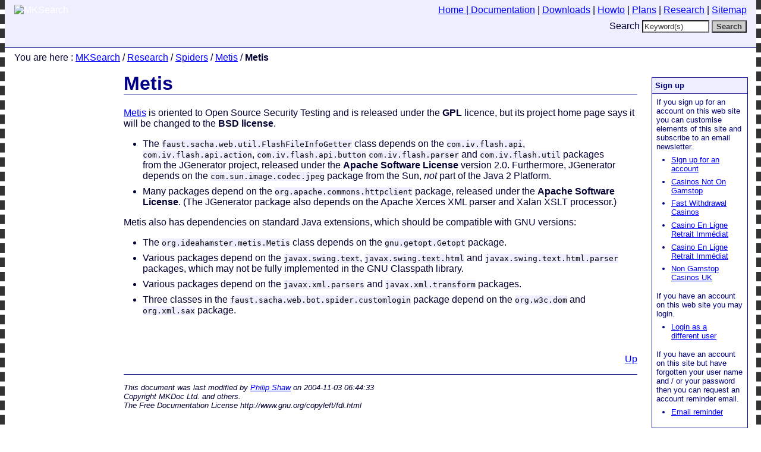

--- FILE ---
content_type: text/html; charset=UTF-8
request_url: https://www.mkdoc.org/mksearch_subdomain/research/spiders/metis/modified-2004-11-04-08-39-43/
body_size: 4320
content:
<!DOCTYPE html PUBLIC "-//W3C//DTD XHTML 1.0 Transitional//EN" "http://www.w3.org/TR/xhtml1/DTD/xhtml1-transitional.dtd">
<html xmlns="http://www.w3.org/1999/xhtml" lang="en" xml:lang="en" dir="ltr">
  <head profile="http://dublincore.org/documents/dcq-html/">
<meta http-equiv="Content-Type" content="text/html; charset=UTF-8">
  <title>MKSearch : Research : Spiders : Metis : Metis</title>
  <meta http-equiv="Content-Language" content="en">
  <meta http-equiv="Content-Location" content="http://www.mksearch.mkdoc.org/research/spiders/metis/modified-2004-11-04-08-39-43/">
  <meta name="generator" content="MKDoc を 1.8, see http://www.mkdoc.org/">
  <style media="screen" title="Screen style sheet" type="text/css">
  @import url(../../../../../-resources/css/mksearch_subdomain/public.ltr.css);
</style>
  <link rel="top" href="https://www.mksearch.mkdoc.org/" type="text/html" title="MKSearch" hreflang="en">
  <meta name="robots" content="noindex, nofollow">
  <link rel="alternate" media="print" href="https://www.mksearch.mkdoc.org/research/spiders/metis/modified-2004-11-04-08-39-43/.print.html" type="text/html" title="Print Version" hreflang="en">
  <link rel="sitemap" href="https://www.mksearch.mkdoc.org/research/spiders/metis/modified-2004-11-04-08-39-43/.sitemap.html" title="Sitemap">
  <link rel="meta" href="https://www.mksearch.mkdoc.org/research/spiders/metis/modified-2004-11-04-08-39-43/.meta.rdf" type="application/xml" title="RDF Metadata" charset="UTF-8">
  <link rel="syndication" href="https://www.mksearch.mkdoc.org/research/spiders/metis/modified-2004-11-04-08-39-43/.headlines.rss" type="application/xml" title="RSS 1.0 Headlines" charset="UTF-8">
  <link rel="schema.DC" href="https://purl.org/dc/elements/1.1/" title="Dublin Core Metadata Element Set, Version 1.1 (15 elements)">
  <link rel="schema.DCTERMS" href="https://purl.org/dc/terms/" title="DCMI elements and DCMI qualifiers (other than those elements defined in the Dublin Core Metadata Element Set, Version 1.1)">
  <link rel="DC.identifier" href="https://www.mksearch.mkdoc.org/research/spiders/metis/modified-2004-11-04-08-39-43/" title="Metis" hreflang="en">
  <meta name="DC.type" content="Text" scheme="DCMIType">
  <meta name="DC.language" content="en" scheme="RFC1766">
  <meta lang="en" name="DC.title" content="Metis" xml:lang="en">
  <meta name="DCTERMS.alternative" content="MKSearch : Research : Spiders : Metis : Metis">
  <meta lang="en" name="DC.subject" content="Web spider" xml:lang="en"><meta lang="en" name="DC.subject" content=" robot" xml:lang="en"><meta lang="en" name="DC.subject" content=" review" xml:lang="en"><meta lang="en" name="DC.subject" content=" analysis" xml:lang="en"> 
  <meta lang="en" name="DC.description" content="A review of the Metis Web spider" xml:lang="en">
  <meta name="DCTERMS.created" content="2004-11-03T14:43:15Z" scheme="W3CDTF">
  <meta name="DCTERMS.modified" content="2004-11-03T14:44:33Z" scheme="W3CDTF">
  <meta name="DC.creator" content="Philip Shaw">
  <meta lang="en" name="DC.publisher" content="Copyright MKDoc Ltd. and others." xml:lang="en">
  <meta lang="en" name="DC.rights" content="The Free Documentation License http://www.gnu.org/copyleft/fdl.html" xml:lang="en">
  <link rel="DCTERMS.references up" href="https://www.mksearch.mkdoc.org/research/spiders/metis/" type="text/html" title="Metis" hreflang="en"> 
  <link rel="DCTERMS.isVersionOf" href="https://www.mksearch.mkdoc.org/research/spiders/metis/" type="text/html" title="Metis" hreflang="en">
  <link rel="DCTERMS.conformsTo" href="https://www.w3.org/TR/xhtml1/" title="XHTML 1.0">
  <link rel="DCTERMS.conformsTo" href="https://www.w3.org/TR/REC-CSS21/" title="CSS 2.1">
  <link rel="DCTERMS.conformsTo" href="https://www.w3.org/TR/WCAG10/" title="WCAG 1.0">
<script>var clicky_site_ids = clicky_site_ids || []; clicky_site_ids.push(101315031);</script><script async src="//static.getclicky.com/js"></script></head>
  <body class="not-showable">
    <div class="header">
      <div class="no-css">
  <p>
    <a accesskey="S" lang="en" xml:lang="en" href="#page_content" title="Skip the navigation and jump straight to the page content [ Accesskey S ]">Skip Navigation</a>
  </p>
</div>
      <div class="logo">
  <p>
    <a hreflang="en" href="../../../../../mksearch_subdomain/index/" title="MKSearch"><img alt="MKSearch" src="../../../../../-resources/css/mksearch_subdomain/logo.png" border="0">
    </a>
  </p>
</div>
      <div class="menu">
  <p>
    <a accesskey="1" name="menu-home" hreflang="en" href="../../../../../mksearch_subdomain/index/" title="The home page [ Accesskey 1 ]" id="menu-home"><span lang="en" xml:lang="en" dir="ltr">Home</span>
      <bdo dir="ltr">|</bdo>
	  
      </a><a name="menu-documentation" hreflang="en" href="../../../../../mksearch_subdomain/documentation/" id="menu-documentation" title="Documentation for the MKSearch project."><span lang="en" xml:lang="en" dir="ltr">Documentation</span></a>
      <bdo dir="ltr">|</bdo>
      <a name="menu-downloads" hreflang="en" href="../../../../../mksearch_subdomain/downloads/" id="menu-downloads" title="MKSearch downloads section, including binary, source and JavaDoc packages."><span lang="en" xml:lang="en" dir="ltr">Downloads</span></a>
      <bdo dir="ltr">|</bdo>
      <a name="menu-howto" hreflang="en" href="../../../../../mksearch_subdomain/howto/" id="menu-howto" title="Technical documentation explaining how to install, operate or configure software"><span lang="en" xml:lang="en" dir="ltr">Howto</span></a>
      <bdo dir="ltr">|</bdo>
      <a name="menu-plans" hreflang="en" href="../../../../../mksearch_subdomain/plans/" id="menu-plans" title="MKSearch development plans and notes."><span lang="en" xml:lang="en" dir="ltr">Plans</span></a>
      <bdo dir="ltr">|</bdo>
      <a name="menu-research" hreflang="en" href="../../../../../mksearch_subdomain/research/" id="menu-research" title="Research notes for the MKSearch project"><span lang="en" xml:lang="en" dir="ltr">Research</span></a>
    <bdo dir="ltr">|</bdo>
    <a accesskey="3" name="menu-sitemap" href="https:///save/_embed/http://www.mksearch.mkdoc.org/research/spiders/metis/modified-2004-11-04-08-39-43/.sitemap.html" id="menu-sitemap" title="The sitemap [ Accesskey 3 ]"><span lang="en" xml:lang="en" dir="ltr">Sitemap</span></a>
  </p>
</div>
      <div class="search">
  <form accept-charset="utf-8" enctype="application/x-www-form-urlencoded" action="http://www.mksearch.mkdoc.org/research/spiders/metis/modified-2004-11-04-08-39-43/.search.html" method="get">
    <p>
      <label lang="en" for="q" xml:lang="en" dir="ltr">Search</label>
      <input accesskey="4" value="Keyword(s)" name="q" size="12" onblur="if(this.value=='')this.value='Keyword(s)';" onfocus="if(this.value=='Keyword(s)')this.value='';" title="Enter your search term(s) here [ Accesskey 4 ]" id="q" type="text">
      <input lang="en" value="Search" xml:lang="en" dir="ltr" type="submit" title="Submit your search term(s) to the search engine">
    </p>
  </form>
</div>
      <div class="breadcrumb">
  <p lang="en" xml:lang="en" dir="ltr">
    <span class="breadcrumb-ancestors">
  <span lang="en" xml:lang="en" two-letter-language-code="">You are here</span>
  <bdo dir="ltr">:</bdo>
    <a lang="en" hreflang="en" xml:lang="en" dir="ltr" href="../../../../../mksearch_subdomain/index/">MKSearch</a>
    <bdo dir="ltr">/</bdo>
    <a lang="en" hreflang="en" xml:lang="en" dir="ltr" href="../../../../../mksearch_subdomain/research/">Research</a>
    <bdo dir="ltr">/</bdo>
    <a lang="en" hreflang="en" xml:lang="en" dir="ltr" href="../../../../../mksearch_subdomain/research/spiders/">Spiders</a>
    <bdo dir="ltr">/</bdo>
    <a lang="en" hreflang="en" xml:lang="en" dir="ltr" href="../../../../../mksearch_subdomain/research/spiders/metis/">Metis</a>
    <bdo dir="ltr">/</bdo>
</span>
    <strong lang="en" xml:lang="en">Metis</strong>
  </p>
</div>
    </div>
    <div class="sidebar1">
      <?var name="set: File_Loop self/components --file --exclude &apos\;style.css&apos\;
--exclude &apos\;logo.png&apos\; 
                                                 --exclude &apos\;script.js&apos\; 
                                                 --exclude &apos\;favicon.ico&apos\;"?>
    </div>
    <div class="sidebar2">
  <div class="users">
    <h2>
      <a lang="en" name="users" xml:lang="en" id="users">Sign up</a>
    </h2>
    <p lang="en" href="#" xml:lang="en" dir="ltr">If you sign up for an account on this web site you can customise elements of this site and subscribe to an email newsletter.</p>
    <ul>
      <li>
        <a lang="en" xml:lang="en" dir="ltr" href="../../../../../mksearch_subdomain/-signup/">Sign up for an account</a>
      </li><li><a href="https://www.victimsupportni.co.uk/">Casinos Not On Gamstop</a></li><li><a href="https://www.sirenonline.co.uk/fast-withdrawal-casinos/">Fast Withdrawal Casinos</a></li><li><a href="https://www.collectifciem.org/">Casino En Ligne Retrait Immédiat</a></li><li><a href="https://www.rentabiliweb-group.com/">Casino En Ligne Retrait Immédiat</a></li><li><a href="https://www.thebrexitparty.org/">Non Gamstop Casinos UK</a></li>
    </ul>
    <p lang="en" xml:lang="en" dir="ltr">If you have an account on this web site you may login.</p>
    <ul>
      <li>
        <a lang="en" xml:lang="en" dir="ltr" href="../../../../../mksearch_subdomain/research/spiders/metis/modified-2004-11-04-08-39-43/">Login as a different user</a>
      </li>
    </ul>
    <p lang="en" href="#" xml:lang="en" dir="ltr">If you have an account on this site but have forgotten your user name and / or your password then you can request an account reminder email.</p>
    <ul>
      <li>
        <a lang="en" xml:lang="en" dir="ltr" href="../../../../../mksearch_subdomain/-recover-password/">Email reminder</a>
      </li>
    </ul>
  </div>
    </div>
    <div class="content">
      <h1>
        <a name="page_content" id="page_content">Metis</a>
      </h1>
      <div class="mkdoc-content">
        <div>
          <div ondblclick="" class="component">
            <a name="component-html" id="component-html"></a>
            <div class="html"><p>
  <a href="http://www.severus.org/sacha/metis/">Metis</a> is oriented to Open Source Security Testing and is released under the <strong>GPL</strong> licence, but its project home page says it will be changed to the <strong>BSD license</strong>.
</p>
<ul>
  <li>The <code>faust.sacha.web.util.FlashFileInfoGetter</code> class depends on the <code>com.iv.flash.api</code>, <code>com.iv.flash.api.action</code>, <code>com.iv.flash.api.button</code> <code>com.iv.flash.parser</code> and <code>com.iv.flash.util</code> packages from the JGenerator project, released under the <strong>Apache Software License</strong> version 2.0. Furthermore, JGenerator depends on the <code>com.sun.image.codec.jpeg</code> package from the Sun, <em>not</em> part of the Java 2 Platform.
  </li>
  <li>Many packages depend on the <code>org.apache.commons.httpclient</code> package, released under the <strong>Apache Software License</strong>. (The JGenerator package also depends on the Apache Xerces XML parser and Xalan XSLT processor.)
  </li>
</ul>
<p>
  Metis also has dependencies on standard Java extensions, which should be compatible with GNU versions:
</p>
<ul>
  <li>The <code>org.ideahamster.metis.Metis</code> class depends on the <code>gnu.getopt.Getopt</code> package.
  </li>
  <li>Various packages depend on the <code>javax.swing.text</code>, <code>javax.swing.text.html</code> and <code>javax.swing.text.html.parser</code> packages, which may not be fully implemented in the GNU Classpath library.
  </li>
  <li>Various packages depend on the <code>javax.xml.parsers</code> and <code>javax.xml.transform</code> packages.
  </li>
  <li>Three classes in the <code>faust.sacha.web.bot.spider.customlogin</code> package depend on the <code>org.w3c.dom</code> and <code>org.xml.sax</code> package.
  </li>
</ul></div>
          </div>
        </div>
      </div>
  <div class="next-prev">
    <p>
      <a accesskey="^" rel="up" lang="en" hreflang="en" xml:lang="en" dir="ltr" href="../../../../../mksearch_subdomain/research/spiders/metis/" title="Parent document [ Accesskey ^ ]">Up</a>
    </p>
  </div>
      <div class="footnote">
  <address>
    <span>This document was last modified by <a href="/cdn-cgi/l/email-protection#2f5f4746436f42444b404c014c4042">Philip Shaw</a> on <span>2004-11-03 06:44:33</span></span>
    <br>
    Copyright MKDoc Ltd. and others.
    <br>
    The Free Documentation License http://www.gnu.org/copyleft/fdl.html
  </address>
</div>
    </div><div style="text-align:center"><h2>Great finds</h2><ul style="list-style:none;padding-left:0"><li><a href="https://www.powwownow.co.uk/">Non Gamstop Casinos</a></li><li><a href="https://nva.org.uk/">Non Gamstop Casinos UK</a></li><li><a href="https://www.mylicence.org.uk/">Non Gamstop Casinos</a></li><li><a href="https://groovemag.co.uk/">Best Non Gamstop Casinos</a></li><li><a href="https://www.cialombardia.org/">Migliori Casino Online</a></li><li><a href="https://www.italchamind.eu/">Casino Non AAMS</a></li><li><a href="https://gdalabel.org.uk/">Casino Sites Not On Gamstop</a></li><li><a href="https://tescobagsofhelp.org.uk/">Casino Not On Gamstop</a></li><li><a href="https://www.assembleplus.eu/">Casino Non Aams</a></li><li><a href="https://www.face-online.org.uk/">Best Non Gamstop Casinos</a></li><li><a href="https://www.clintoncards.co.uk/">Non Gamstop Casino UK</a></li><li><a href="https://www.instantcasino.com/">Online Casino</a></li><li><a href="https://www.resilientrotterdam.nl/">Beste Online Casino</a></li><li><a href="https://www.wycombewanderers.co.uk/">Casino Sites Not On Gamstop</a></li><li><a href="https://www.unearthedsounds.co.uk/">Non Gamstop Casino Sites UK</a></li><li><a href="https://www.trada.co.uk/">UK Online Casinos Not On Gamstop</a></li><li><a href="https://www.bristollivemagazine.com/">Non Gamstop Casino</a></li><li><a href="https://www.marathondessables.co.uk/">Gambling Sites Not On Gamstop</a></li><li><a href="https://www.londoncollections.co.uk/">Best Betting Sites</a></li><li><a href="https://www.reseauconsigne.com/">Meilleur Casino En Ligne</a></li><li><a href="https://www.panos.org.uk/non-gamstop-casinos">Casino Not On Gamstop</a></li><li><a href="https://www.charitydigitalnews.co.uk/casinos-not-on-gamstop/">Gambling Sites Not On Gamstop</a></li><li><a href="https://www.parentalguidance.org.uk/">Best Non Gamstop Casinos</a></li><li><a href="https://legvalue.eu/">Siti Di Casino Non Aams</a></li><li><a href="https://www.ineosbritannia.com/">Casino Not On Gamstop</a></li><li><a href="https://www.sorelleinpentola.com/">I Migliori Casino Online Italiani</a></li><li><a href="https://70percentpure.be/">Tous Les Sites De Paris Sportifs Belgique</a></li><li><a href="https://www.etno.be/">Meilleur Casino En Ligne Belgique</a></li><li><a href="https://www.lasapienzatojericho.it/">Migliori Siti Scommesse Crypto</a></li><li><a href="https://agencelespirates.com/">Meilleurs Casino Sans Verification</a></li><li><a href="https://www.destinazionemarche.it/">Migliore Casino Non Aams</a></li><li><a href="https://www.cisis.it/">Siti Non Aams Sicuri</a></li><li><a href="https://the-drone.com/">Meilleur Casino En Ligne</a></li><li><a href="https://welcomingeurope.it/">Casino Bitcoin</a></li><li><a href="https://www.nino-robotics.com/">Casino En Ligne Français</a></li><li><a href="https://laforgecollective.fr/">Meilleur Casino En Ligne France</a></li><li><a href="https://www.parlarecivile.it/">Online Casino</a></li></ul></div>
  <script data-cfasync="false" src="/cdn-cgi/scripts/5c5dd728/cloudflare-static/email-decode.min.js"></script><script defer src="https://static.cloudflareinsights.com/beacon.min.js/vcd15cbe7772f49c399c6a5babf22c1241717689176015" integrity="sha512-ZpsOmlRQV6y907TI0dKBHq9Md29nnaEIPlkf84rnaERnq6zvWvPUqr2ft8M1aS28oN72PdrCzSjY4U6VaAw1EQ==" data-cf-beacon='{"version":"2024.11.0","token":"eb7b81df3666402ea1465c468752e4ba","r":1,"server_timing":{"name":{"cfCacheStatus":true,"cfEdge":true,"cfExtPri":true,"cfL4":true,"cfOrigin":true,"cfSpeedBrain":true},"location_startswith":null}}' crossorigin="anonymous"></script>
</body>
</html>


--- FILE ---
content_type: text/css
request_url: https://www.mkdoc.org/-resources/css/mksearch_subdomain/public.ltr.css
body_size: -109
content:
@import 'public.css';
@import 'colours.css';

/* This left-to-right CSS file just contains rules that need to be 
   different for the right-to-left CSS. */

body {
  text-align: left;
}

div.logo {
  float: left;
}

div.sidebar1 {
  float: left;
}

div.sidebar2 {
  float: right;
}

div.search, div.menu {
  text-align: right;
}

div.next-prev {
  text-align: right;
}

img.photo-prev {
  float: left;
  margin-right: 2em;
}

img.photo-next {
  float: right;
  margin-left: 2em;
}

--- FILE ---
content_type: text/css
request_url: https://www.mkdoc.org/-resources/css/mksearch_subdomain/public.css
body_size: 1107
content:
/* All left-to-right and right-to-left CSS is in seperate files */

/* Margins and padding is set on the body because this is needed
   for the yellow admin bar to work. */ 
body {
  font-family: "Verdana", sans-serif;
  font-size: 100%;
  margin: 0em;
  padding: 0em;
}

/* Hidden, versioned and deleted documends have the not-showable
   class. */
body.not-showable {
  border-left-width: 0.5em;
  border-left-style: dashed;
  border-right-width: 0.5em; 
  border-right-style: dashed;
}

h1 {
  font-weight: bold;
}

h2, h3, h4, h5, h6 {
  font-weight: normal;  
}

h1 {
  padding-top: 0em;
  margin-top: 0em;
}

.hidden, .print {
  display: none;
}
.error {
  font-weight: bold;
}
.no-css {
  display: none;
}

div.sidebar1, div.sidebar2 {
  width: 10em;
  top: 10em;
  /* This margin should be 1em, but it needs to be
     0.5em for IE
  */
  margin-left: 0.5em;
  margin-right: 0.5em;
}

/* This is for everything other than IE */
div[class="sidebar1"], 
div[class="sidebar2"] {
  margin-left: 1em;
  margin-right: 1em;
}

div.logo {
  margin: 0em;
  padding-top: 0.5em;
  padding-left: 1em;
  padding-right: 1em;
  padding-bottom: 0em;
}
div.logo p {
  margin: 0em;
  padding: 0em;
}
div.logo p img, div.logo p a img {
  border: none;
}
div.logo p a:link,
div.logo p a:visited,
div.logo p a:hover,
div.logo p a:focus,
div.logo p a:active {
  border: none;
  text-decoration: none;
} 
div.search {
  margin: 0em;
  padding-left: 1em;
  padding-right: 1em;
  padding-bottom: 1.5em;
}
div.search form p {
  padding: 0em;
  margin: 0em;
}
div.search form p input#q { 
  margin: 0em;
}
div.search form p input#submit { 
  margin: 0em;
}
div.menu p {
  margin: 0em;
  padding-top: 0.5em;
  padding-bottom: 0.5em;
  padding-left: 1em;
  padding-right: 1em;
}
div.breadcrumb p {
  margin-top: 0.5em;
  margin-left: 1em;
  margin-right: 1em;
  margin-bottom: 1em;
}

div.content {
  margin-top: 0em;
  margin-left: 12.5em;
  margin-right: 12.5em;
  padding-top: 0em;
}

div.content div.component {
  display: inline;
}

div.comment {
  margin-top: 0.5em;
  margin-bottom: 0.5em;
}

div.comment-header, div.comment-body {
  padding-left: 0.5em;
  padding-right: 0.5em;
  font-size: smaller;
  overflow: hidden;
}


/* The following CSS is for the divs within the sidebar. 
   If it's needed to have different settings for different 
   boxes then the unique class bames that each div has can 
   be used. */
div.sidebar1 div, div.sidebar2 div {
  margin-top: 0.5em;
  margin-bottom: 1em;
  padding-bottom: 0.2em;
  /* width 100% and overflow hidden is the only combination
     that works for IE */
  width: 100%;
  overflow: hidden;
} 
div.sidebar1 div h2, div.sidebar2 div h2 {
  margin: 0;
  padding: 0.4em;
  font-weight: bold;
  font-size: smaller;
}
div.sidebar1 div p, div.sidebar2 div p {
  margin: 0.5em;
  font-size: smaller;
} 
div.sidebar2 div li {
  font-size: smaller;
}
div.sidebar1 div h2 a:link,
div.sidebar1 div h2 a:visited, 
div.sidebar2 div h2 a:link,
div.sidebar2 div h2 a:visited {
  text-decoration: none;
} 

/* This is for the bars on the poll results page */
table td small.poll {
  padding-top: 0.5em;
  font-size: 0.5em
}
/* this is so that images don't sit right on top of H2's */
span.image {
  padding-bottom: 1em;
}

/* this is for the next and previous links */
div.next-prev {
  margin-top: 2em;
  padding-top: 1em;
}

/* This si for the footer on documents */
div.footnote address {
  padding-top: 1em;
  font-size: smaller;
}
a:link {
  text-decoration: underline;
} 
a:visited {
  text-decoration: underline;
} 
a.not-showable:link {
  text-decoration: underline;
}
a.not-showable:visited {
  text-decoration: underline;
}
/* :active here is just for IE */
a[href]:hover, a[href]:focus, a[href]:active {
  text-decoration: none;
} 
/* The following is for Mozilla */
a[href]:active {
  text-decoration: none;
} 
input[type=text], textarea, select {
  font-weight: normal;
}
input[type=submit] {
  font-weight: bold;
}

/* All the following CSS changed the default way that various elements
   are formatted. */
h1 {
  margin-top: 0em;
  padding-top: 0em;
}

form {
  margin: 0em;
  padding: 0em;
}

dt, th {
  font-weight: bold;
}

em, q, blockquote {
  font-style: italic;
}

pre, tt, code {
  white-space: pre;
}

pre {
  padding: 0.5em;
  overflow: auto;
}

dl {
  margin-bottom: 1em;
}

dt {
  padding-top: 0.5em;
}

dd {
  margin-left: 0.5em;
  margin-right: 0.5em;
  padding-left: 0.5em;
  padding-right: 0.5em;
}

ul, ol {
  margin-top: 0em;
  margin-left: 1em;
  margin-right: 1em;
  padding-left: 1em;
  padding-right: 1em;
}

ul li, ol li {
  margin-top: 0.5em;
  margin-bottom: 0.5em;
}

dt, dd {
  padding-bottom: 0.5em;
}

fieldset {
  padding: 0.5em;
  margin-top: 0.5em;
  margin-bottom: 0.5em;
  border-width: 0.1em 0.1em 0.1em 0.1em;
  border-style: solid solid solid solid;
}

address {
  padding-bottom: 1em;
}

table caption {
  font-weight: bold;
  font-style: normal;
  text-align: center;
  padding: 0.5em;
}

tfoot td {
  padding: 0.5em;
}

--- FILE ---
content_type: text/css
request_url: https://www.mkdoc.org/-resources/css/mksearch_subdomain/colours.css
body_size: 541
content:
/* All left-to-right and right-to-left CSS is in seperate files */

/* Content */
body {
  background: #FFF;
  color: #003;
}

body.not-showable {
  border-color: #333 #333 #333 #333;
}

h1 {
  background: transparent;
  color: #008;
  border-bottom: solid #008 1px;
}

h2, h3, h4, h5, h6 {
  background: transparent; 
  color: #008;
}

fieldset {
  border: solid #008 1px;
}

div.comment {
  background: #EEF;
}

div.comment-header {
  background: #DDE;
}

/* IE 6 on XP need the legend text colour setting */
legend {
  background: transparent;
  color: #003;
}

.error {
  color: #FFF;
  background: red;
}

div.logo p a:link,
div.logo p a:visited,
div.logo p a:hover,
div.logo p a:focus,
div.logo p a:active {
  text-decoration: none;
  background-color: transparent;
  color: #FFF;
}

div.search {
  background: #EEF;
  color: #003;
  border-bottom: solid #008 1px;
}

div.search form p input#q { 
  background: #FFF;
  color: #333;
}
div.search form p input#submit { 
  background: #CCC;
  color: #333;
}
div.menu {
  background: #EEF;
  color: #003;
}

/* The following CSS is for the divs within the sidebars. 
   If it's needed to have different settings for different 
   boxes then the unique class bames that each div has can 
   be used. */
div.sidebar1 div, div.sidebar2 div {
  background: #FFF;
  color: #007;
  border: solid #008 1px;
} 
div.sidebar1 div h2, div.sidebar2 div h2 {
  background: #EEF;
  color: #007;
  border-bottom: solid #008 1px;
}
div.sidebar1 div h2 a:link,
div.sidebar1 div h2 a:visited, 
div.sidebar2 div h2 a:link,
div.sidebar2 div h2 a:visited {
  color: #007;
  background: transparent;
} 

div.footnote {
  border-top: solid #008 1px;
}

/* This is for the bars on the poll results page */
table td small.poll {
  background: red;
  color: red;
}

/* Preformatted text */
pre {
  background: #EEF;
  color: #000;
  border: solid #008 1px;
}

/* Preformatted code elemnts */
code {
  background: #EEF;
  color: #000;
}

/* Search results pages */
dl.search-results dd small {
  color: #99C;
  background: transparent;
}

/* Link colours */
a:link {
  background: transparent;
  color: #00F;
} 
a:visited {
  background: transparent;
  color: #C0C;
} 
a.not-showable:link {
  background: #FCF;
  color: #00F;
}
a.not-showable:visited {
  background: #FCF; 
  color: #C0C;
}
/* :active here is just for IE */
a[href]:hover, a[href]:focus, a[href]:active {
  background: #FFC;
  color: #333;
} 

/* The following is for Mozilla */
a[href]:active {
  background: #FFF;
  color: #F03;
} 
input[type=text], textarea, select {
  background: #FFF;
  color: #333;
}
input[type=text]:hover, input[type=text]:focus,
textarea:hover, textarea:focus,
select:hover, select:focus {
  background-color: #FFC;
  color: #333;
}
input[type=text]:active, textarea:active, select:active {
  background-color: #F7F7F7;
  color: #F63;
}
input[type=submit] {
  background: #CCC;
  color: #333;
  font-weight: bold;
}
input[type=submit]:hover, input[type=submit]:focus {
  background-color: #DDD;
  color: #333;
}
input[type=submit]:active {
  background-color: #F7F7F7;
  color: #F63;
}